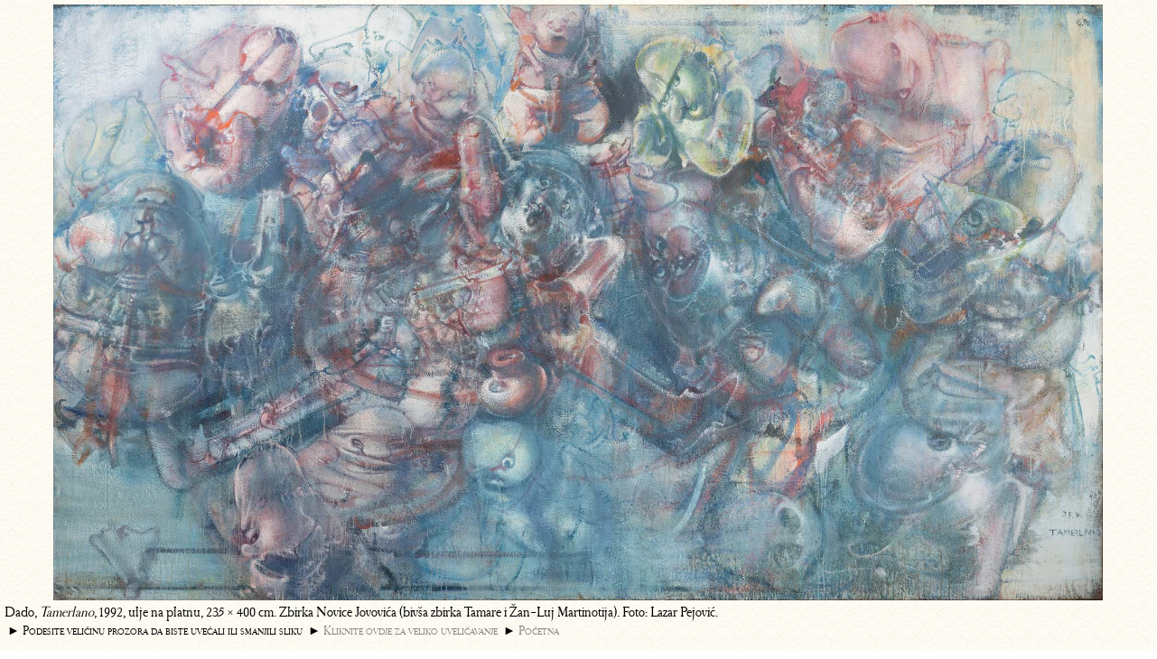

--- FILE ---
content_type: text/html; charset=iso-8859-1
request_url: https://www.dado.me/art/dado-tamerlano-martinoty.php
body_size: 1488
content:
<!DOCTYPE HTML PUBLIC "-//W3C//DTD HTML 4.01 Transitional//EN" "http://www.w3.org/TR/html4/loose.dtd">
<html>
<head><title>Tamerlano, 1992 &ndash; Slika &ndash; Virtuelni antimuzej Miodraga Dada &#272;uri&#263;a</title>
<meta name="viewport" content="width=device-width, initial-scale=1.0">
<meta http-equiv="content-type" content="text/html; charset=iso-8859-1">
<meta name="Description" content="Dadov virtuelni antimuzej. Slika: Tamerlano, 1992, ulje na platnu, 235 &times; 400 cm. Biv&#353;a kolekcija Tamare i &#381;an-Luj Martinotija.">
<link rel="stylesheet" type="text/css" media="screen" href="https://www.dado.fr/gabarits/pop.css">

<!-- Google tag (gtag.js) -->
<script async src="https://www.googletagmanager.com/gtag/js?id=G-ZSWR00KD3R"></script>
<script>
  window.dataLayer = window.dataLayer || [];
  function gtag(){dataLayer.push(arguments);}
  gtag('js', new Date());

  gtag('config', 'G-ZSWR00KD3R');
</script>
</head>
<body>
<div id="cadre">
<img name='photomax2' id='photomax2' src='https://www.dado.fr/images/dado-tamerlano-martinotyg.jpg' alt="Tamerlano, 1992" title="" border=0></div><div align=center>
<img name="photomax" id="photomax" src='https://www.dado.fr/images/dado-tamerlano-martinotyg.jpg' alt="Tamerlano, 1992" title="" align="middle"></div>
<table cellspacing="0">
<tr><td align=left>Dado, <em>Tamerlano</em>, 1992, ulje na platnu, 235 &times; 400 cm. Zbirka Novice Jovovi&#263;a (biv&#353;a zbirka Tamare i &#381;an-Luj Martinotija). Foto: Lazar Pejovi&#263;.<br>&nbsp;<span id="redim">&#9658;&nbsp;Podesite veli&#269;inu prozora da biste uve&#263;ali ili smanjili sliku&nbsp; &#9658;&nbsp;<a href="/art-img/dado-tamerlano-martinotyp.php" rel="nofollow">Kliknite&nbsp;ovdje&nbsp;za&nbsp;veliko&nbsp;uveli&#269;avanje</a>&nbsp; &#9658;&nbsp;<a href="https://www.dado.me/" target="_blank">Po&#269;etna</a></span></td>
</tr></table>
<script type="text/javascript">

/*global document: false */
/*global window */

var FuncOL=[];function StkFunc(b){"use strict";FuncOL[FuncOL.length]=b;}window.onload=function(){"use strict";var i;for(i=0;i<FuncOL.length;i++){FuncOL[i]();}};

function clicdroit()
		{"use strict";
	alert(''+String.fromCharCode(169)+' Dado, ADAGP.\n\nSvi sadr'+String.fromCharCode(382)+'aji '+String.fromCharCode(40)+'tekstovi, slike, videos, datoteke, sledovi itd.'+String.fromCharCode(41)+' na ovim internet stranicama su za'+String.fromCharCode(353)+'ti'+String.fromCharCode(263)+'eni autorskim pravom i drugim za'+String.fromCharCode(353)+'titnim zakonima.\n\nReproduction including downloading of the works exhibited on this site are prohibited by copyright laws and international conventions without the express written permission of the copyright holders.');
	return(false);
	}

function clicdroit2(){"use strict";
var imgs = document.getElementsByTagName("img");
for(var k=0; k<imgs.length; k++)
     {imgs[k].oncontextmenu = clicdroit;}
}

StkFunc(clicdroit2);

function adapt() {
	'use strict';
	var largeurmaxi, hauteurmaxi, largeur, hauteur, ratio, ratiomaxi, hauteurtable, hauteurdevice, tmp_img;
	tmp_img = new Image();
	tmp_img.src=document.getElementById("photomax2").src;
	largeur = tmp_img.width;
	hauteur = tmp_img.height;
    largeurmaxi = document.documentElement.clientWidth - 4;
	hauteurtable = document.getElementsByTagName("table")[0].offsetHeight;
	hauteurdevice = document.documentElement.clientHeight;
    hauteurmaxi = hauteurdevice - hauteurtable;
    ratio = largeur / hauteur;
    ratiomaxi = largeurmaxi / hauteurmaxi;
    if (ratio >= ratiomaxi) {
        if ((largeurmaxi / ratio) < hauteurmaxi) {hauteurmaxi = largeurmaxi / ratio; }
    } else {
        if ((hauteurmaxi * ratio) < largeurmaxi) {largeurmaxi = hauteurmaxi * ratio; }
    }

    document.getElementById('photomax').style.width = largeurmaxi + 'px';
    document.getElementById('photomax').style.height = hauteurmaxi + 'px';

    document.getElementById('photomax2').style.width = largeurmaxi + 'px';
    document.getElementById('photomax2').style.height = hauteurmaxi + 'px';

    if ((largeurmaxi > largeur) || (hauteurmaxi > hauteur)) {document.getElementById('cadre').style.visibility = 'visible'; } else {document.getElementById('cadre').style.visibility = 'hidden'; }

}

StkFunc(adapt);
window.onresize = adapt;

</script>
</body>
</html>